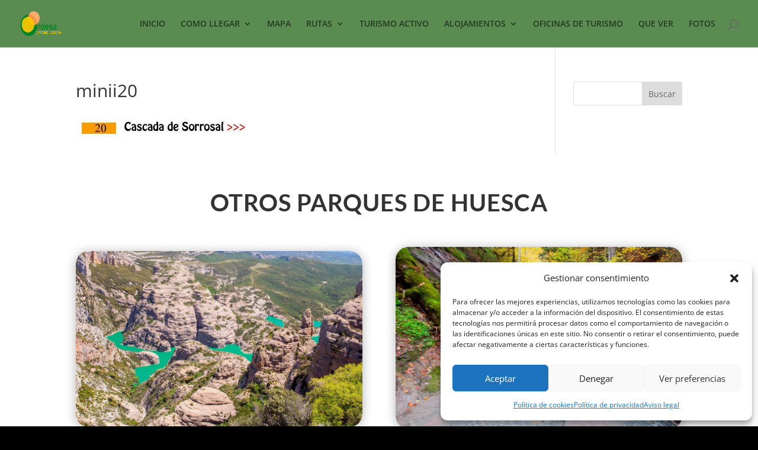

--- FILE ---
content_type: text/css
request_url: https://www.parquenacionalordesa.com/wp-content/et-cache/736/et-core-unified-cpt-tb-2708-deferred-736.min.css?ver=1767967055
body_size: 571
content:
.et_pb_section_0_tb_footer.et_pb_section{margin-top:-1px;margin-bottom:0px}.et_pb_row_0_tb_footer.et_pb_row,.et_pb_row_1_tb_footer.et_pb_row{padding-top:0px!important;padding-top:0px}.et_pb_text_0_tb_footer{line-height:1.8em;font-family:'Lato',Helvetica,Arial,Lucida,sans-serif;font-size:18px;line-height:1.8em}.et_pb_text_0_tb_footer h2{font-family:'Lato',Helvetica,Arial,Lucida,sans-serif;font-weight:700;font-size:40px;letter-spacing:1px;line-height:1.5em}.et_pb_text_0_tb_footer h6{font-family:'Lato',Helvetica,Arial,Lucida,sans-serif;font-weight:700;font-size:18px;letter-spacing:1px;line-height:1.8em}.et_pb_section_1_tb_footer.et_pb_section{margin-top:-86px}.et_pb_blurb_0_tb_footer.et_pb_blurb .et_pb_module_header,.et_pb_blurb_0_tb_footer.et_pb_blurb .et_pb_module_header a,.et_pb_blurb_1_tb_footer.et_pb_blurb .et_pb_module_header,.et_pb_blurb_1_tb_footer.et_pb_blurb .et_pb_module_header a{font-weight:700;color:#7EC072!important;text-align:center;text-shadow:0em 0.1em 0.1em rgba(0,0,0,0.4)}.et_pb_blurb_0_tb_footer .et_pb_main_blurb_image .et_pb_only_image_mode_wrap,.et_pb_blurb_0_tb_footer .et_pb_main_blurb_image .et-pb-icon,.et_pb_blurb_1_tb_footer .et_pb_main_blurb_image .et_pb_only_image_mode_wrap,.et_pb_blurb_1_tb_footer .et_pb_main_blurb_image .et-pb-icon{border-radius:21px 21px 21px 21px;overflow:hidden}.et_pb_blurb_0_tb_footer .et_pb_main_blurb_image .et_pb_image_wrap,.et_pb_blurb_1_tb_footer .et_pb_main_blurb_image .et_pb_image_wrap{box-shadow:0px 2px 18px 0px rgba(0,0,0,0.3)}.et_pb_blurb_1_tb_footer.et_pb_blurb{margin-top:-7px!important}.et_pb_section_2_tb_footer.et_pb_section{background-color:#7EC072!important}.et_pb_image_0_tb_footer{text-align:left;margin-left:0}.et_pb_section_3_tb_footer.et_pb_section,.et_pb_section_4_tb_footer.et_pb_section{padding-top:0px;padding-bottom:0px;margin-top:0px;margin-bottom:0px;background-color:#7EC072!important}.et_pb_row_3_tb_footer.et_pb_row{padding-bottom:0px!important;padding-bottom:0px}.et_pb_divider_0_tb_footer,.et_pb_column_0_tb_footer{padding-top:0px;padding-bottom:0px}.et_pb_divider_0_tb_footer:before{border-top-color:#FFFFFF;width:auto;top:0px;right:0px;left:0px}@media only screen and (max-width:980px){.et_pb_image_0_tb_footer .et_pb_image_wrap img{width:auto}}@media only screen and (max-width:767px){.et_pb_text_0_tb_footer h2{font-size:22px}.et_pb_image_0_tb_footer .et_pb_image_wrap img{width:auto}}